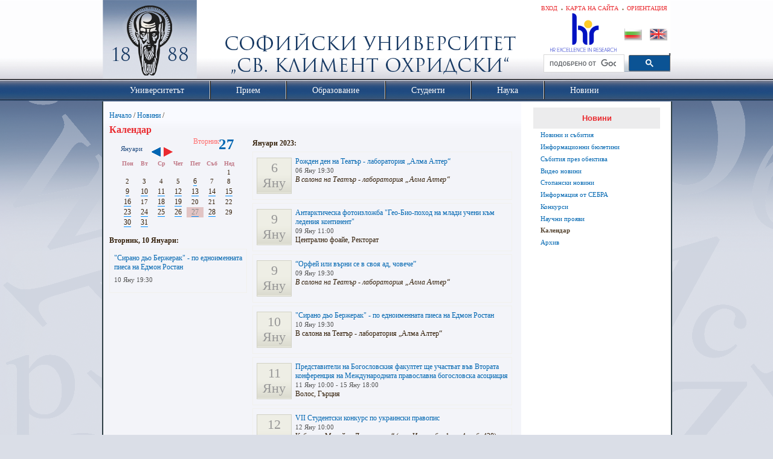

--- FILE ---
content_type: text/html; charset=utf-8
request_url: https://www.uni-sofia.bg/index.php/bul/novini/kalendar/(day)/10/(month)/1/(year)/2023
body_size: 10281
content:
<!DOCTYPE html PUBLIC "-//W3C//DTD XHTML 1.0 Transitional//EN" "http://www.w3.org/TR/xhtml1/DTD/xhtml1-transitional.dtd">
<html xmlns="http://www.w3.org/1999/xhtml" xml:lang="bg-BG" lang="bg-BG">
<head>        

                            
    <title>Календар / Новини / Начало - Софийски университет &quot;Св. Климент Охридски&quot;</title>

    
    
    
        <meta http-equiv="Content-Type" content="text/html; charset=utf-8" />

        <meta http-equiv="Content-language" content="bg-BG" />

    
        <meta name="author" content="Софийски Университет Св. Климент Охридски" />

        <meta name="copyright" content="Софийски Университет Св. Климент Охридски" />

        <meta name="description" content="Софийски Университет Св. Климент Охридски" />

        <meta name="keywords" content="университет, софия, климент, охридски" />

    
    <meta name="MSSmartTagsPreventParsing" content="TRUE" />
    <meta name="generator" content="eZ Publish" />
    
<link rel="Home" href="/index.php/bul" title="Начална страница Софийски университет "Св. Климент Охридски"" />
<link rel="Index" href="/index.php/bul" />
<link rel="Top"  href="/index.php/bul" title="Календар / Новини / Начало - Софийски университет &quot;Св. Климент Охридски&quot;" />
<link rel="Search" href="/index.php/bul/content/advancedsearch" title="Търси Софийски университет "Св. Климент Охридски"" />
<link rel="Shortcut icon" href="/extension/ezwebin/design/ezwebin/images/favicon.ico" type="image/x-icon" />
<link rel="icon" href="/extension/ezwebin/design/ezwebin/images/favicon.ico" type="image/x-icon" />
<link rel="Copyright" href="/index.php/bul/ezinfo/copyright" />
<link rel="Author" href="/index.php/bul/ezinfo/about" />
<link rel="Alternate" type="application/rss+xml" title="RSS" href="/index.php/bul/rss/feed/my_feed" />
<link rel="Alternate" type="application/rss+xml" title="RSS" href="/rss/feed/events" /><link rel="Alternate" href="/index.php/bul/layout/set/print/novini/kalendar/(month)/6/(year)/2026" media="print" title="Версия за печат" /><style type="text/css">
    @import url(/extension/ezwebin/design/ezwebin/stylesheets/core.css);
    @import url(/design/standard/stylesheets/debug.css);
    @import url(/extension/ezwebin/design/ezwebin/stylesheets/pagelayout.css?2);
    @import url(/extension/ezwebin/design/ezwebin/stylesheets/content.css?2);
    @import url(/extension/ezwebin/design/ezwebin/stylesheets/websitetoolbar.css);
        @import url("/extension/ezmultiupload/design/standard/stylesheets/ezmultiupload.css");
        @import url("/extension/ezclasslists/design/standard/stylesheets/classlists.css");
    	
	@import url(/extension/ezwebin/design/ezwebin/stylesheets/sIFR-screen.css);
	
</style>
<link rel="stylesheet" type="text/css" href="/extension/ezwebin/design/ezwebin/stylesheets/print.css" media="print" />
<!-- Dobrin Edit -->
<link rel="stylesheet" type="text/css" href="/extension/ezwebin/design/ezwebin/stylesheets/news_scroller.css" />

<link rel="image_src" href="https://www.uni-sofia.bg/extension/ezwebin/design/ezwebin/images/uni1.png" />

<!-- End Dobrin Edit -->
<!-- IE conditional comments; for bug fixes for different IE versions -->
<!--[if IE 5]>     <style type="text/css"> @import url(/extension/ezwebin/design/ezwebin/stylesheets/browsers/ie5.css);    </style> <![endif]-->
<!--[if lte IE 7]> <style type="text/css"> @import url(/extension/ezwebin/design/ezwebin/stylesheets/browsers/ie7lte.css); </style> <![endif]-->
<!--[if IE 6]>     <style type="text/css"> @import url("/extension/ezwebin/design/ezwebin/stylesheets/ie6.css.php");    </style> <![endif]-->
    <script language="javascript" type="text/javascript" src="/design/standard/javascript/tools/ezjsselection.js"></script>    <script language="javascript" type="text/javascript" src="/extension/ezwebin/design/ezwebin/javascript/insertmedia.js"></script>
<!--[if IE 6]>
<script language="javascript" type="text/javascript" src="/extension/ezwebin/design/ezwebin/javascript/DD_belatedPNG_0.0.8a-min.js"></script>
<script>
  DD_belatedPNG.fix('#topmenu');
</script>
<![endif]-->


<script language="javascript" type="text/javascript" src="/extension/ezwebin/design/ezwebin/javascript/swfobject.js"></script>
<script language="javascript" type="text/javascript" src="/extension/ezwebin/design/ezwebin/javascript/sifr.js"></script>
<script language="javascript" type="text/javascript" src="/extension/ezwebin/design/ezwebin/javascript/jquery.pack.js"></script>
<script language="javascript" type="text/javascript" src="/extension/ezwebin/design/ezwebin/javascript/main.js"></script>

<script language="javascript" type="text/javascript" src="/extension/ezwebin/design/ezwebin/javascript/jquery.hoverIntent.minified.js"></script>
<script language="javascript" type="text/javascript" src="/extension/ezwebin/design/ezwebin/javascript/menu.js"></script>

<script language="javascript" type="text/javascript" src="/extension/ezwebin/design/ezwebin/javascript/css_browser_selector.js"></script>
<script language="javascript" type="text/javascript" src="/extension/ezwebin/design/ezwebin/javascript/gsearch.js"></script>
	
</head>
<body>
<!-- Complete page area: START -->
                                                                                                                                                    
<!-- Change between "sidemenu"/"nosidemenu" and "extrainfo"/"noextrainfo" to switch display of side columns on or off  -->
<div id="page" class="sidemenu noextrainfo section_id_1 subtree_level_0_node_id_2 subtree_level_1_node_id_15147 subtree_level_2_node_id_15151 current_node_id_15151 bg_BG ">

  <!-- Header area: START -->
  <div id="header" class="float-break">
	<div id="quick_login_form_container">
		<div id="quick_login_form" class="hide">
			<form method="post" action="/index.php/bul/user/login" name="loginform1">  		
				<p><input class="lable_in text" type="text" name="Login" id="id1" value="Потребител" title="Потребител"  /></p>
				<p><input class="lable_in text" type="password" name="Password" id="id2" value="Парола" title="Парола" /></p>						
				<input class="button" type="submit" name="LoginButton" value="Вход" />						
			</form>		
			<br class="clear" />
			<a class="forgot_password" href="/index.php/bul/ldap_help">Помощ</a>
		</div>  
	</div>  
  
  <div id="usermenu"> 
  	
    <div id="links">
        <ul>
			<!--
                                                                                          <li class="lang ">
                                        <a href="http://www.uni-sofia.bg/index.php/eng/">English</a>
                                    </li>
                                                      			-->
                                            <li id="tagcloud"><a href="/index.php/bul/universitet_t/administrativna_struktura/bazi_na_su" title="Ориентация">Ориентация</a></li>
                                                                        <li id="sitemap"><a href="/index.php/bul/content/view/sitemap/2" title="Карта на сайта">Карта на сайта</a></li>
                                        
                                                            <li id="login"><a href="/index.php/bul/user/login" title="Вход">Вход</a></li>
                            
                    </ul>
    </div>
	
    </div>
    
    <div id="logo">
        <h1><a href="/index.php/bul" title="Софийски университет "Св. Климент Охридски"">Софийски университет "Св. Климент Охридски"</a></h1>
    </div>
	
        <div id="searchbox">
                <div id="header-hr-excellence-in-research">
                                      <a href="/index.php/bul/nauka/strategiya_za_razvitie_na_choveshkite_resursi_v_naukata_v_sofijskiya_universitet">
                                    <img src="/extension/ezwebin/design/ezwebin/images/hr-excellence-in-research.png" /></a>
                </div>
		<div class="flag_lang">
		    <span><a href="/index.php/bul" class="bul"><img src="/extension/ezwebin/design/ezwebin/images/bg-flag.png" /></a></span>
                    <span><a href="/index.php/eng" class="eng"><img src="/extension/ezwebin/design/ezwebin/images/en-flag.png" /></a></span>
		</div>
    </div>
    <div id="gsearch">
        <gcse:searchbox-only></gcse:searchbox-only>
    </div>
    <p class="hide"><a href="#main">Skip to main content</a></p>
  </div>
  <!-- Header area: END -->


  <!-- Top menu area: START -->
  <div id="topmenu" class="float-break">
    <div class="topmenu-design white">
    <!-- Top menu content: START -->
    <ul id="mega-menu" class="mega-menu">
                                                                      
                                                              <li id="node_id_15012" class="top_menu_level1"><div><a class="top_menu_level1" href="/index.php/bul/universitet_t"><span> Университетът </span></a></div>
            	    
                                        <div class="sub" style="top: 0; z-index:9999; display:none;">
              <ul>
                                                    <li><a href="/index.php/bul/universitet_t/predstavyane_na_universiteta" title="Представяне на Университета">Представяне на Университета</a></li>
                                                                      <li><a href="/index.php/bul/universitet_t/misiya_i_viziya_na_universiteta" title="Мисия и визия на Университета">Мисия и визия на Университета</a></li>
                                                                      <li><a href="/index.php/bul/universitet_t/istoriya" title="История">История</a></li>
                                                                      <li><a href="/index.php/bul/universitet_t/administrativna_struktura" title="Административна структура">Административна структура</a></li>
                                                                      <li><a href="/index.php/bul/universitet_t/burgaski_filial_na_sofijskiya_universitet" title="Бургаски филиал на Софийския университет">Бургаски филиал на Софийския университет</a></li>
                                                                      <li><a href="/index.php/bul/universitet_t/fakulteti" title="Факултети">Факултети</a></li>
                                                                      <li><a href="/index.php/bul/universitet_t/departamenti" title="Департаменти">Департаменти</a></li>
                                                                      <li><a href="/index.php/bul/universitet_t/instituti" title="Институти">Институти</a></li>
                                                                      <li><a href="/index.php/bul/universitet_t/samostoyatelni_zvena" title="Самостоятелни звена">Самостоятелни звена</a></li>
                                                                      <li><a href="/index.php/bul/universitet_t/centrove" title="Центрове">Центрове</a></li>
                                                                      <li><a href="/index.php/bul/universitet_t/drugi_zvena" title="Други звена">Други звена</a></li>
                                                                      <li><a href="/index.php/bul/universitet_t/administraciya" title="Администрация">Администрация</a></li>
                                                                      <li><a href="/index.php/bul/universitet_t/mezhdunarodno_s_trudnichestvo" title="Международно сътрудничество">Международно сътрудничество</a></li>
                                                                      <li><a href="/index.php/bul/universitet_t/prepodavateli" title="Преподаватели">Преподаватели</a></li>
                                                                      <li><a href="/index.php/bul/universitet_t/proceduri_za_nauchni_stepeni_i_akademichni_dl_zhnosti" title="Процедури за научни степени и академични длъжности">Процедури за научни степени и академи...</a></li>
                                                                      <li><a href="/index.php/bul/universitet_t/upravlenie_na_kachestvoto" title="Управление на качеството">Управление на качеството</a></li>
                                                                      <li><a href="/index.php/bul/universitet_t/rejtingi" title="Рейтинги">Рейтинги</a></li>
                                                                      <li><a href="/index.php/bul/universitet_t/ustojchivo_razvitie_2025" title="Устойчиво развитие 2025">Устойчиво развитие 2025</a></li>
                                                                      <li><a href="/index.php/bul/universitet_t/za_daritelite" title="За дарителите ">За дарителите </a></li>
                                              </ul>
              </div> 
               
              </li>
                                                                                              <li id="node_id_15014" class="top_menu_level1"><div><a class="top_menu_level1" href="/index.php/bul/priem"><span> Прием </span></a></div>
            	    
                                        <div class="sub" style="top: 0; z-index:9999; display:none;">
              <ul>
                                                    <li><a href="/index.php/bul/priem/priem_za_obrazovatelno_kvalifikacionna_stepen_bakalav_r_i_magist_r_sled_sredno_obrazovanie" title="Прием за образователно-квалификационна степен &quot;Бакалавър&quot; и &quot;Магистър&quot; след средно образование">Прием за образователно-квалификационн...</a></li>
                                                                      <li><a href="/index.php/bul/priem/priem_za_obrazovatelno_kvalifikacionna_stepen_magist_r_sled_visshe_obrazovanie" title="Прием за образователно-квалификационна степен &quot;Магистър&quot; след висше образование">Прием за образователно-квалификационн...</a></li>
                                                                      <li><a href="/index.php/bul/priem/priem_za_obrazovatelno_nauchna_stepen_doktor" title="Прием за образователно-научна степен &quot;Доктор&quot;">Прием за образователно-научна степен...</a></li>
                                                                      <li><a href="/index.php/bul/priem/priem_za_sleddiplomna_kvalifikaciya_sdk" title="Прием за следдипломна квалификация (СДК)">Прием за следдипломна квалификация (СДК)</a></li>
                                                                      <li><a href="/index.php/bul/priem/priem_za_chuzhdestranni_studenti" title="Прием за чуждестранни студенти">Прием за чуждестранни студенти</a></li>
                                                                      <li><a href="/index.php/bul/priem/godishni_taksi_za_uchebnata_2025_2026_g" title="Годишни такси за учебната 2025/2026 г.">Годишни такси за учебната 2025/2026 г.</a></li>
                                                                      <li><a href="http://uni-campus.net/" target="_blank" title="Студентски общежития">Студентски общежития</a></li>
                                              </ul>
              </div> 
               
              </li>
                                                                                              <li id="node_id_14980" class="top_menu_level1"><div><a class="top_menu_level1" href="/index.php/bul/obrazovanie"><span> Образование </span></a></div>
            	    
                                        <div class="sub" style="top: 0; z-index:9999; display:none;">
              <ul>
                                                    <li><a href="/index.php/bul/obrazovanie/akademichen_kalendar" title="Академичен календар">Академичен календар</a></li>
                                                                      <li><a href="/index.php/bul/obrazovanie/bakalav_rski_programi" title="Бакалавърски програми">Бакалавърски програми</a></li>
                                                                      <li><a href="/index.php/bul/obrazovanie/magist_rski_programi" title="Магистърски програми">Магистърски програми</a></li>
                                                                      <li><a href="/index.php/bul/obrazovanie/doktoranturi" title="Докторантури">Докторантури</a></li>
                                                                      <li><a href="/index.php/bul/obrazovanie/sleddiplomna_kvalifikaciya" title="Следдипломна квалификация">Следдипломна квалификация</a></li>
                                                                      <li><a href="/index.php/bul/obrazovanie/prod_lzhavascho_obrazovanie" title="Продължаващо образование">Продължаващо образование</a></li>
                                                                      <li><a href="/index.php/bul/obrazovanie/distancionno_obuchenie" title="Дистанционно обучение">Дистанционно обучение</a></li>
                                              </ul>
              </div> 
               
              </li>
                                                                                              <li id="node_id_14975" class="top_menu_level1"><div><a class="top_menu_level1" href="/index.php/bul/studenti"><span> Студенти </span></a></div>
            	    
                                        <div class="sub" style="top: 0; z-index:9999; display:none;">
              <ul>
                                                    <li><a href="/index.php/bul/studenti/akademichen_kalendar" title="Академичен календар">Академичен календар</a></li>
                                                                      <li><a href="/index.php/bul/studenti/administrativno_obsluzhvane" title="Административно обслужване">Административно обслужване</a></li>
                                                                      <li><a href="/index.php/bul/studenti/uchebni_proceduri_i_srokove" title="Учебни процедури и срокове">Учебни процедури и срокове</a></li>
                                                                      <li><a href="/index.php/bul/studenti/taksi_i_studentsko_kreditirane" title="Такси и студентско кредитиране">Такси и студентско кредитиране</a></li>
                                                                      <li><a href="/index.php/bul/studenti/stipendii" title="Стипендии">Стипендии</a></li>
                                                                      <li><a href="/index.php/bul/studenti/studentski_obschezhitiya" title="Студентски общежития">Студентски общежития</a></li>
                                                                      <li><a href="/index.php/bul/studenti/novini" title="Новини">Новини</a></li>
                                                                      <li><a href="/index.php/bul/studenti/studentska_mobilnost" title="Студентска мобилност">Студентска мобилност</a></li>
                                                                      <li><a href="/index.php/bul/studenti/studentski_organizacii" title="Студентски организации">Студентски организации</a></li>
                                                                      <li><a href="/index.php/bul/studenti/karierno_razvitie_na_studenti_i_alumni" title="Кариерно развитие на студенти и алумни">Кариерно развитие на студенти и алумни</a></li>
                                                                      <li><a href="/index.php/bul/studenti/dop_lnitelni_v_zmozhnosti_za_kvalifikaciya_i_obrazovanie" title="Допълнителни възможности за квалификация и образование">Допълнителни възможности за квалифика...</a></li>
                                                                      <li><a href="/index.php/bul/studenti/polezni_vr_zki" title="Полезни връзки">Полезни връзки</a></li>
                                                                      <li><a href="/index.php/bul/studenti/studentsko_nauchno_tvorchestvo" title="Студентско научно творчество">Студентско научно творчество</a></li>
                                              </ul>
              </div> 
               
              </li>
                                                                                              <li id="node_id_10065" class="top_menu_level1"><div><a class="top_menu_level1" href="/index.php/bul/nauka"><span> Наука </span></a></div>
            	    
                                        <div class="sub" style="top: 0; z-index:9999; display:none;">
              <ul>
                                                    <li><a href="/index.php/bul/nauka/nauchna_dejnost" title="Научна дейност">Научна дейност</a></li>
                                                                      <li><a href="/index.php/bul/nauka/proektna_dejnost" title="Проектна дейност">Проектна дейност</a></li>
                                                                      <li><a href="/index.php/bul/nauka/v_zmozhnosti_za_finansirane" title="Възможности за финансиране">Възможности за финансиране</a></li>
                                                                      <li><a href="/index.php/bul/nauka/stipendii_i_konkursi" title="Стипендии и конкурси">Стипендии и конкурси</a></li>
                                                                      <li><a href="/index.php/bul/nauka/elektronni_sistemi_za_nauchna_i_proektna_dejnost" title="Електронни системи за научна и проектна дейност">Електронни системи за научна и проект...</a></li>
                                                                      <li><a href="/index.php/bul/nauka/dokumenti" title="Документи">Документи</a></li>
                                                                      <li><a href="/index.php/bul/nauka/strategiya_za_razvitie_na_choveshkite_resursi_v_naukata_v_sofijskiya_universitet" title="Стратегия за развитие на човешките ресурси в науката в Софийския Университет">Стратегия за развитие на човешките ре...</a></li>
                                                                      <li><a href="/index.php/bul/nauka/s_bitiya_i_materiali_za_prilaganeto_na_hartata_i_kodeksa_v_su" title="Събития и материали за прилагането на Хартата и Кодекса в СУ">Събития и материали за прилагането на...</a></li>
                                                                      <li><a href="/index.php/bul/nauka/otdel_nauchna_dejnost" title="Отдел &quot;Научна дейност&quot;">Отдел &quot;Научна дейност&quot;</a></li>
                                                                      <li><a href="/index.php/bul/nauka/otdel_proektna_dejnost" title="Отдел „Проектна дейност“">Отдел „Проектна дейност“</a></li>
                                              </ul>
              </div> 
               
              </li>
                                                                                                                        <li id="node_id_15147" class="selected top_menu_level1 lastli"><div><a class="top_menu_level1" href="/index.php/bul/novini"><span> Новини </span></a></div>
            	    
                                        <div class="sub" style="top: 0; z-index:9999; display:none;">
              <ul>
                                                    <li><a href="/index.php/bul/novini/novini_i_s_bitiya" title="Новини и събития">Новини и събития</a></li>
                                                                      <li><a href="/index.php/bul/novini/informacionni_byuletini" title="Информационни бюлетини">Информационни бюлетини</a></li>
                                                                      <li><a href="/index.php/bul/novini/s_bitiya_prez_obektiva" title="Събития през обектива">Събития през обектива</a></li>
                                                                      <li><a href="/index.php/bul/novini/video_novini" title="Видео новини">Видео новини</a></li>
                                                                      <li><a href="/index.php/bul/novini/stopanski_novini" title="Стопански новини">Стопански новини</a></li>
                                                                      <li><a href="/index.php/bul/novini/informaciya_ot_sebra" title="Информация от СЕБРА">Информация от СЕБРА</a></li>
                                                                      <li><a href="/index.php/bul/novini/konkursi" title="Конкурси">Конкурси</a></li>
                                                                      <li><a href="/index.php/bul/novini/nauchni_proyavi" title="Научни прояви">Научни прояви</a></li>
                                                                      <li><a href="/index.php/bul/novini/kalendar" title="Календар">Календар</a></li>
                                                                      <li><a href="/index.php/bul/novini/arhiv" title="Архив">Архив</a></li>
                                              </ul>
              </div> 
               
              </li>
         
       
      </ul>
    </div>
<!-- Top menu content: END -->
  </div>
  <!-- Top menu area: END -->
  
  
		 <!-- Path area: START -->
  <div id="path">
    <!-- Path content: START -->
<p>
						<a href="/index.php/bul">Начало</a>
					<span>/</span>					<a href="/index.php/bul/novini">Новини</a>
					<span>/</span>					<span class="end">Календар</span>
					</p>
<!-- Path content: END -->  </div>
  <!-- Path area: END -->
  

  <!-- Toolbar area: START -->
  <div id="toolbar">
    </div>
  <!-- Toolbar area: END -->
  
  <!-- News Scroller: START -->
                <!-- News Scroller: END -->

  <!-- Columns area: START -->
  
  <div id="columns" class="float-break">
  <!-- Lubo -->
	<div class="line-left">
  <!-- Lubo end-->
      <!-- Main area: START -->
    <div id="main-position">
      <div id="main" class="float-break">
        <div class="overflow-fix">
          <!-- Main area content: START -->
                                                                                                                                                                                                                                                                                                                                                                                                                                                                                                                                                                                                                                                                                                                                                                                                                                                                                                                                                                                                                                                                                                                                                                                                                                                                                                            
<div id="main-left">
	<div class="content-view-full">
		<div class="class-event-calendar event-calendar-calendarview">
			<div id="ezagenda_calendar_left">
				<div id="ezagenda_calendar_container">
					<table cellspacing="0" cellpadding="0" border="0" summary="Event Calendar">
						<thead>
							<tr class="calendar_heading">
								<th colspan="7">	
									<div class="calendar_heading_date">
										Януари
									</div>	
									<div class="calendar_heading_prev first_col">
										<a href="/index.php/bul/novini/kalendar/(month)/12/(year)/2022" title=" Previous month ">&#8249;&#8249;</a>
									</div>
									<div class="calendar_heading_next last_col">
										<a href="/index.php/bul/novini/kalendar/(month)/2/(year)/2023" title=" Next Month ">&#8250;&#8250;</a>
									</div>
									<div class="full_day">
										<h1>27</h1>
										<span>Вторник</span>
									</div>									
								</th>   
							</tr>
							<tr class="calendar_heading_days">
								<th class="first_col">Пон</th>
								<th>Вт</th>
								<th>Ср</th>
								<th>Чет</th>
								<th>Пет</th>
								<th>Съб</th>
								<th class="last_col">Нед</th>
							</tr>
						</thead>
						<tbody>
                <tr class="days first_row">
        
		                                    <td>&nbsp;</td>
                                <td>&nbsp;</td>
                                <td>&nbsp;</td>
                                <td>&nbsp;</td>
                                <td>&nbsp;</td>
                                <td>&nbsp;</td>
                        	
    <td class=" ">
            1
        </td>
    
	            </tr>
                        <tr class="days">
        
		        	
    <td class="  first_col">
            2
        </td>
    
	                    	
    <td class=" ">
            3
        </td>
    
	                    	
    <td class=" ">
            4
        </td>
    
	                    	
    <td class=" ">
            5
        </td>
    
	                    	
    <td class=" ">
            <a href="/index.php/bul/novini/kalendar/(day)/6/(month)/1/(year)/2023">6</a>
        </td>
    
	                    	
    <td class=" ">
            7
        </td>
    
	                                	
    <td class="  last_col">
            8
        </td>
    
	            </tr>
                        <tr class="days">
        
		        	
    <td class="  first_col">
            <a href="/index.php/bul/novini/kalendar/(day)/9/(month)/1/(year)/2023">9</a>
        </td>
    
	                    	
    <td class="ezagenda_selected ">
            <a href="/index.php/bul/novini/kalendar/(day)/10/(month)/1/(year)/2023">10</a>
        </td>
    
	                    	
    <td class=" ">
            <a href="/index.php/bul/novini/kalendar/(day)/11/(month)/1/(year)/2023">11</a>
        </td>
    
	                    	
    <td class=" ">
            <a href="/index.php/bul/novini/kalendar/(day)/12/(month)/1/(year)/2023">12</a>
        </td>
    
	                    	
    <td class=" ">
            <a href="/index.php/bul/novini/kalendar/(day)/13/(month)/1/(year)/2023">13</a>
        </td>
    
	                    	
    <td class=" ">
            <a href="/index.php/bul/novini/kalendar/(day)/14/(month)/1/(year)/2023">14</a>
        </td>
    
	                                	
    <td class="  last_col">
            <a href="/index.php/bul/novini/kalendar/(day)/15/(month)/1/(year)/2023">15</a>
        </td>
    
	            </tr>
                        <tr class="days">
        
		        	
    <td class="  first_col">
            <a href="/index.php/bul/novini/kalendar/(day)/16/(month)/1/(year)/2023">16</a>
        </td>
    
	                    	
    <td class=" ">
            17
        </td>
    
	                    	
    <td class=" ">
            <a href="/index.php/bul/novini/kalendar/(day)/18/(month)/1/(year)/2023">18</a>
        </td>
    
	                    	
    <td class=" ">
            <a href="/index.php/bul/novini/kalendar/(day)/19/(month)/1/(year)/2023">19</a>
        </td>
    
	                    	
    <td class=" ">
            20
        </td>
    
	                    	
    <td class=" ">
            21
        </td>
    
	                                	
    <td class="  last_col">
            22
        </td>
    
	            </tr>
                        <tr class="days">
        
		        	
    <td class="  first_col">
            <a href="/index.php/bul/novini/kalendar/(day)/23/(month)/1/(year)/2023">23</a>
        </td>
    
	                    	
    <td class=" ">
            <a href="/index.php/bul/novini/kalendar/(day)/24/(month)/1/(year)/2023">24</a>
        </td>
    
	                    	
    <td class=" ">
            <a href="/index.php/bul/novini/kalendar/(day)/25/(month)/1/(year)/2023">25</a>
        </td>
    
	                    	
    <td class=" ">
            <a href="/index.php/bul/novini/kalendar/(day)/26/(month)/1/(year)/2023">26</a>
        </td>
    
	                    	
    <td class=" ezagenda_current">
            <a href="/index.php/bul/novini/kalendar/(day)/27/(month)/1/(year)/2023">27</a>
        </td>
    
	                    	
    <td class=" ">
            <a href="/index.php/bul/novini/kalendar/(day)/28/(month)/1/(year)/2023">28</a>
        </td>
    
	                                	
    <td class="  last_col">
            29
        </td>
    
	            </tr>
                        <tr class="days last_row">
        
		        	
    <td class="  first_col">
            <a href="/index.php/bul/novini/kalendar/(day)/30/(month)/1/(year)/2023">30</a>
        </td>
    
	                    	
    <td class=" ">
            <a href="/index.php/bul/novini/kalendar/(day)/31/(month)/1/(year)/2023">31</a>
        </td>
    
	                                                    <td class="">&nbsp;</td>
                                                        <td class="">&nbsp;</td>
                                                        <td class="">&nbsp;</td>
                                                        <td class="">&nbsp;</td>
                                                                                    <td class=" last_col">&nbsp;</td>
                                    </tr>
        						</tbody>
					</table>
				</div>
				<div id="ezagenda_calendar_today">
     
					<h2>Вторник, 10 Януари:</h2> 
     					<div class="ezagenda_day_event ezagenda_event_old">
						<h4>
							<a href="/index.php/bul/novini/kalendar/sirano_d_o_berzherak_po_ednoimennata_piesa_na_edmon_rostan2">&quot;Сирано дьо Бержерак&quot; - по едноименната пиеса на Едмон Ростан</a>
						</h4>
						<p>
    							<span class="ezagenda_date">
    10 Яну 19:30 
    							</span>
						</p>
					</div>				</div>
			</div>
			<div id="ezagenda_calendar_right">
				<h2>Януари 2023:</h2>     					<table class="ezagenda_month_event" cellpadding="0" cellspacing="0" class="ezagenda_event_old" summary="Previw of event">
						<tr>
							<td class="ezagenda_month_label">
								<h2>
									<span class="ezagenda_month_label_date">6</span>
										Яну
								</h2>
							</td>
							<td class="ezagenda_month_info">
								<h4>
									<a href="/index.php/bul/novini/kalendar/rozhden_den_na_teat_r_laboratoriya_alma_alter">Рожден ден на Театър - лаборатория „Алма Алтер“</a>
								</h4>
								<p>
									<span class="ezagenda_date">
    06 Яну 19:30
    									</span>
    								</p>
    								<div class="attribute-short">
<p><i>В салона на Театър - </i><i>лаборатория </i><i>„Алма Алтер</i><i>“</i></p></div>
    							</td>
						</tr>
					</table>
        					<table class="ezagenda_month_event" cellpadding="0" cellspacing="0" class="ezagenda_event_old" summary="Previw of event">
						<tr>
							<td class="ezagenda_month_label">
								<h2>
									<span class="ezagenda_month_label_date">9</span>
										Яну
								</h2>
							</td>
							<td class="ezagenda_month_info">
								<h4>
									<a href="/index.php/bul/novini/kalendar/antarkticheska_fotoizlozhba_geo_bio_pohod_na_mladi_ucheni_k_m_ledeniya_kontinent">Антарктическа фотоизложба &quot;Гео-Био-поход на млади учени към ледения континент&quot;</a>
								</h4>
								<p>
									<span class="ezagenda_date">
    09 Яну 11:00
    									</span>
    								</p>
    								<div class="attribute-short">
<p>Централно фоайе, Ректорат</p></div>
    							</td>
						</tr>
					</table>
        					<table class="ezagenda_month_event" cellpadding="0" cellspacing="0" class="ezagenda_event_old" summary="Previw of event">
						<tr>
							<td class="ezagenda_month_label">
								<h2>
									<span class="ezagenda_month_label_date">9</span>
										Яну
								</h2>
							</td>
							<td class="ezagenda_month_info">
								<h4>
									<a href="/index.php/bul/novini/kalendar/orfej_ili_v_rni_se_v_svoya_ad_choveche20">“Орфей или върни се в своя ад, човече” </a>
								</h4>
								<p>
									<span class="ezagenda_date">
    09 Яну 19:30
    									</span>
    								</p>
    								<div class="attribute-short">
<p><i>В салона на Театър - </i><i>лаборатория </i><i>„Алма Алтер</i><i>“</i></p></div>
    							</td>
						</tr>
					</table>
        					<table class="ezagenda_month_event" cellpadding="0" cellspacing="0" class="ezagenda_event_old" summary="Previw of event">
						<tr>
							<td class="ezagenda_month_label">
								<h2>
									<span class="ezagenda_month_label_date">10</span>
										Яну
								</h2>
							</td>
							<td class="ezagenda_month_info">
								<h4>
									<a href="/index.php/bul/novini/kalendar/sirano_d_o_berzherak_po_ednoimennata_piesa_na_edmon_rostan2">&quot;Сирано дьо Бержерак&quot; - по едноименната пиеса на Едмон Ростан</a>
								</h4>
								<p>
									<span class="ezagenda_date">
    10 Яну 19:30
    									</span>
    								</p>
    								<div class="attribute-short">
<p>В салона на Театър - лаборатория „Алма Алтер“</p></div>
    							</td>
						</tr>
					</table>
        					<table class="ezagenda_month_event" cellpadding="0" cellspacing="0" class="ezagenda_event_old" summary="Previw of event">
						<tr>
							<td class="ezagenda_month_label">
								<h2>
									<span class="ezagenda_month_label_date">11</span>
										Яну
								</h2>
							</td>
							<td class="ezagenda_month_info">
								<h4>
									<a href="/index.php/bul/novini/kalendar/predstaviteli_na_bogoslovskiya_fakultet_sche_uchastvat_v_v_vtorata_konferenciya_na_mezhdunarodnata_pravoslavna_bogoslovska_asociaciya">Представители на Богословския факултет ще участват във Втората конференция на Международната православна богословска асоциация</a>
								</h4>
								<p>
									<span class="ezagenda_date">
    11 Яну 10:00
            - 15 Яну 18:00
    									</span>
    								</p>
    								<div class="attribute-short">
<p>Волос, Гърция</p></div>
    							</td>
						</tr>
					</table>
        					<table class="ezagenda_month_event" cellpadding="0" cellspacing="0" class="ezagenda_event_old" summary="Previw of event">
						<tr>
							<td class="ezagenda_month_label">
								<h2>
									<span class="ezagenda_month_label_date">12</span>
										Яну
								</h2>
							</td>
							<td class="ezagenda_month_info">
								<h4>
									<a href="/index.php/bul/novini/kalendar/vii_studentski_konkurs_po_ukrainski_pravopis">VII Студентски конкурс по украински правопис</a>
								</h4>
								<p>
									<span class="ezagenda_date">
    12 Яну 10:00
    									</span>
    								</p>
    								<div class="attribute-short">
<p>Кабинет „Михайло Драгоманов“ (ж.к. Изток, бл. 1, ет. 4, каб. 428)</p></div>
    							</td>
						</tr>
					</table>
        					<table class="ezagenda_month_event" cellpadding="0" cellspacing="0" class="ezagenda_event_old" summary="Previw of event">
						<tr>
							<td class="ezagenda_month_label">
								<h2>
									<span class="ezagenda_month_label_date">13</span>
										Яну
								</h2>
							</td>
							<td class="ezagenda_month_info">
								<h4>
									<a href="/index.php/bul/novini/kalendar/studentski_festival_organiziran_ot_katedra_koreistika">Студентски фестивал, организиран от Катедра „Кореистика“</a>
								</h4>
								<p>
									<span class="ezagenda_date">
    13 Яну 18:00
    									</span>
    								</p>
    								<div class="attribute-short">
<p>Аула, Ректорат</p></div>
    							</td>
						</tr>
					</table>
        					<table class="ezagenda_month_event" cellpadding="0" cellspacing="0" class="ezagenda_event_old" summary="Previw of event">
						<tr>
							<td class="ezagenda_month_label">
								<h2>
									<span class="ezagenda_month_label_date">16</span>
										Яну
								</h2>
							</td>
							<td class="ezagenda_month_info">
								<h4>
									<a href="/index.php/bul/novini/kalendar/zelenodivo_po_romana_tarpani_na_dimit_r_atanasov6">&quot;Зеленодиво&quot; - по романа &quot;Тарпани&quot; на Димитър Атанасов.</a>
								</h4>
								<p>
									<span class="ezagenda_date">
    16 Яну 19:30
    									</span>
    								</p>
    								<div class="attribute-short">
<p>В салона на Театър - лаборатория „Алма Алтер“</p></div>
    							</td>
						</tr>
					</table>
        				<a id="ezagenda_month_hidden_show" href="/index.php/bul/novini/kalendar/(day)/10/(month)/1/(year)/2023/offset/2" onclick="document.getElementById('ezagenda_month_hidden').style.display='';this.style.display='none';return false;"></a>
				<div id="ezagenda_month_hidden" style="">
    					<table class="ezagenda_month_event" cellpadding="0" cellspacing="0" class="ezagenda_event_old" summary="Previw of event">
						<tr>
							<td class="ezagenda_month_label">
								<h2>
									<span class="ezagenda_month_label_date">18</span>
										Яну
								</h2>
							</td>
							<td class="ezagenda_month_info">
								<h4>
									<a href="/index.php/bul/novini/kalendar/lekcii_v_ramkite_na_proekta_extreme">Лекции в рамките на проекта EXTREME</a>
								</h4>
								<p>
									<span class="ezagenda_date">
    18 Яну 16:00
    									</span>
    								</p>
    								<div class="attribute-short">
<p>Платформата Microsoft Teams </p></div>
    							</td>
						</tr>
					</table>
        					<table class="ezagenda_month_event" cellpadding="0" cellspacing="0" class="ezagenda_event_old" summary="Previw of event">
						<tr>
							<td class="ezagenda_month_label">
								<h2>
									<span class="ezagenda_month_label_date">18</span>
										Яну
								</h2>
							</td>
							<td class="ezagenda_month_info">
								<h4>
									<a href="/index.php/bul/novini/kalendar/predstavyane_na_knigata_poetika_na_p_tya_v_b_lgarskata_literatura_ot_20_te_i_30_te_godini_na_hh_vek">Представяне на книгата &quot;Поетика на пътя в българската литература от 20-те и 30-те години на ХХ век&quot;</a>
								</h4>
								<p>
									<span class="ezagenda_date">
    18 Яну 18:00
    									</span>
    								</p>
    								<div class="attribute-short">
<p>Конферентна зала, Ректорат</p></div>
    							</td>
						</tr>
					</table>
        					<table class="ezagenda_month_event" cellpadding="0" cellspacing="0" class="ezagenda_event_old" summary="Previw of event">
						<tr>
							<td class="ezagenda_month_label">
								<h2>
									<span class="ezagenda_month_label_date">18</span>
										Яну
								</h2>
							</td>
							<td class="ezagenda_month_info">
								<h4>
									<a href="/index.php/bul/novini/kalendar/predstavyane_na_knigata_dom_na_islyama_vyara_obschestvo_s_bitiya_ot_prof_jordan_peev">Представяне на книгата &quot;Дом на исляма: вяра, общество, събития&quot; от проф. Йордан Пеев</a>
								</h4>
								<p>
									<span class="ezagenda_date">
    18 Яну 18:30
    									</span>
    								</p>
    								<div class="attribute-short">
<p>Зала &quot;Проф. Емил Боев&quot; Център за източни езици и култури (бул. &quot;Тодор Александров&quot; № 79)</p></div>
    							</td>
						</tr>
					</table>
        					<table class="ezagenda_month_event" cellpadding="0" cellspacing="0" class="ezagenda_event_old" summary="Previw of event">
						<tr>
							<td class="ezagenda_month_label">
								<h2>
									<span class="ezagenda_month_label_date">19</span>
										Яну
								</h2>
							</td>
							<td class="ezagenda_month_info">
								<h4>
									<a href="/index.php/bul/novini/kalendar/margarita_i_majstora_po_mihail_bulgakov2">“Маргарита и Майстора” по Михаил Булгаков</a>
								</h4>
								<p>
									<span class="ezagenda_date">
    19 Яну 19:30
    									</span>
    								</p>
    								<div class="attribute-short">
<p>В салона на Театър - лаборатория „Алма Алтер“</p></div>
    							</td>
						</tr>
					</table>
        					<table class="ezagenda_month_event" cellpadding="0" cellspacing="0" class="ezagenda_event_old" summary="Previw of event">
						<tr>
							<td class="ezagenda_month_label">
								<h2>
									<span class="ezagenda_month_label_date">23</span>
										Яну
								</h2>
							</td>
							<td class="ezagenda_month_info">
								<h4>
									<a href="/index.php/bul/novini/kalendar/institut_gate_organizira_sedmica_ot_s_bitiya_obedineni_sreschu_dezinformaciyata">Институт GATE организира седмица от събития „Обединени срещу дезинформацията“</a>
								</h4>
								<p>
									<span class="ezagenda_date">
    23 Яну 10:00
            - 27 Яну 18:00
    									</span>
    								</p>
    								<div class="attribute-short">
<p>Ректорат, Софийски университет</p></div>
    							</td>
						</tr>
					</table>
        					<table class="ezagenda_month_event" cellpadding="0" cellspacing="0" class="ezagenda_event_old" summary="Previw of event">
						<tr>
							<td class="ezagenda_month_label">
								<h2>
									<span class="ezagenda_month_label_date">24</span>
										Яну
								</h2>
							</td>
							<td class="ezagenda_month_info">
								<h4>
									<a href="/index.php/bul/novini/kalendar/v_ochakvane_na_g_po_samyu_l_beket"> “В очакване на Г” по Самюъл Бекет</a>
								</h4>
								<p>
									<span class="ezagenda_date">
    24 Яну 19:30
    									</span>
    								</p>
    								<div class="attribute-short">
<p>В салона на Театър - лаборатория „Алма Алтер“</p></div>
    							</td>
						</tr>
					</table>
        					<table class="ezagenda_month_event" cellpadding="0" cellspacing="0" class="ezagenda_event_old" summary="Previw of event">
						<tr>
							<td class="ezagenda_month_label">
								<h2>
									<span class="ezagenda_month_label_date">25</span>
										Яну
								</h2>
							</td>
							<td class="ezagenda_month_info">
								<h4>
									<a href="/index.php/bul/novini/kalendar/zimen_seminar_po_razpoznavane_na_nevyarna_informaciya_i_dezinformaciya">Зимен семинар по разпознаване на невярна информация и дезинформация</a>
								</h4>
								<p>
									<span class="ezagenda_date">
    25 Яну 09:00
    									</span>
    								</p>
    								<div class="attribute-short">
<p>Конферентна зала, Ректорат</p></div>
    							</td>
						</tr>
					</table>
        					<table class="ezagenda_month_event" cellpadding="0" cellspacing="0" class="ezagenda_event_old" summary="Previw of event">
						<tr>
							<td class="ezagenda_month_label">
								<h2>
									<span class="ezagenda_month_label_date">28</span>
										Яну
								</h2>
							</td>
							<td class="ezagenda_month_info">
								<h4>
									<a href="/index.php/bul/novini/kalendar/konferenciya_na_tema_integralen_podhod_za_razvitie_na_medijnata_gramotnost_na_uchenicite">Конференция на тема „Интегрален подход за развитие на медийната грамотност на учениците&quot;</a>
								</h4>
								<p>
									<span class="ezagenda_date">
    28 Яну 10:00
    									</span>
    								</p>
    								<div class="attribute-short">
<p>Конферентна зала, Ректорат</p></div>
    							</td>
						</tr>
					</table>
        					<table class="ezagenda_month_event" cellpadding="0" cellspacing="0" class="ezagenda_event_old" summary="Previw of event">
						<tr>
							<td class="ezagenda_month_label">
								<h2>
									<span class="ezagenda_month_label_date">30</span>
										Яну
								</h2>
							</td>
							<td class="ezagenda_month_info">
								<h4>
									<a href="/index.php/bul/novini/kalendar/suijni_tod_br_snaryat_demon_ot_ulica_flijt7">'’Суийни Тод - Бръснарят демон от улица Флийт”</a>
								</h4>
								<p>
									<span class="ezagenda_date">
    30 Яну 19:30
    									</span>
    								</p>
    								<div class="attribute-short">
<p>В салона на Театър - лаборатория „Алма Алтер“</p></div>
    							</td>
						</tr>
					</table>
        					<table class="ezagenda_month_event" cellpadding="0" cellspacing="0" class="ezagenda_event_old" summary="Previw of event">
						<tr>
							<td class="ezagenda_month_label">
								<h2>
									<span class="ezagenda_month_label_date">31</span>
										Яну
								</h2>
							</td>
							<td class="ezagenda_month_info">
								<h4>
									<a href="/index.php/bul/novini/kalendar/premiera_na_knigata_otricatelnoto_bogoslovie_i_bogopoznanieto_u_majster_ekhart">Премиера на книгата &quot;Отрицателното богословие и богопознанието у Майстер Екхарт&quot;</a>
								</h4>
								<p>
									<span class="ezagenda_date">
    31 Яну 18:30
    									</span>
    								</p>
    								<div class="attribute-short">
<p>Конферентна зала, Ректорат</p></div>
    							</td>
						</tr>
					</table>
    				</div>			</div>		</div>
	</div>
</div>

          <!-- Main area content: END -->
		  
		  		  <!-- Side menu area: START -->
		  <div id="sidemenu-position">
		    <div id="sidemenu">
		        <!-- Used only for height resize script -->
		        		        
<div class="links">
								                																																																																																																																																																																																																																																																																																																																																																																																																																																																																																																																																																																																																																																																																																																																																																																																																																																																																																																																																																																																																																																																																																																																																																																																																																																																																																																																																																																																																																																																																																																																																																																																																																																																																																																																																																																																																																																																																																																																																																																																																																																																																																																																																																																																																																																																																																																																																																																																																																																																																																																																																																																																																																																																																																																																																																																																																																																																																																																																																																																	
		<div class="h_wrapper">
			<h2><a href="/index.php/bul/novini">Новини</a></h2>
		</div>
				
		   		
		        		        <ul>
		
					       					            					
					            					            
                                                                                                                                                              
					               <li class="firstli"><div class="second_level_menu"><a href="/index.php/bul/novini/novini_i_s_bitiya">Новини и събития</a></div>
					
					               					               </li>
					       					            					
					            					            
                                                                                                                                                              
					               <li><div class="second_level_menu"><a href="/index.php/bul/novini/informacionni_byuletini">Информационни бюлетини</a></div>
					
					               					               </li>
					       					            					
					            					            
                                                                                                                                                              
					               <li><div class="second_level_menu"><a href="/index.php/bul/novini/s_bitiya_prez_obektiva">Събития през обектива</a></div>
					
					               					               </li>
					       					            					
					            					            
                                                                                                                                                              
					               <li><div class="second_level_menu"><a href="/index.php/bul/novini/video_novini">Видео новини</a></div>
					
					               					               </li>
					       					            					
					            					            
                                                                                                                                                              
					               <li><div class="second_level_menu"><a href="/index.php/bul/novini/stopanski_novini">Стопански новини</a></div>
					
					               					               </li>
					       					            					
					            					            
                                                                                                                                                              
					               <li><div class="second_level_menu"><a href="/index.php/bul/novini/informaciya_ot_sebra">Информация от СЕБРА</a></div>
					
					               					               </li>
					       					            					
					            					            
                                                                                                                                                              
					               <li><div class="second_level_menu"><a href="/index.php/bul/novini/konkursi">Конкурси</a></div>
					
					               					               </li>
					       					            					
					            					            
                                                                                                                                                              
					               <li><div class="second_level_menu"><a href="/index.php/bul/novini/nauchni_proyavi">Научни прояви</a></div>
					
					               					               </li>
					       					            					
					            					            					                					            
                                                                                                                                                              
					               <li><div class="second_level_menu"><a href="/index.php/bul/novini/kalendar" class="selected current">Календар</a></div>
					
					               					               					            					            					               					               </li>
					       					            					
					            					                					            					            
                                                                                                                                                              
					               <li class="lastli"><div class="second_level_menu"><a href="/index.php/bul/novini/arhiv">Архив</a></div>
					
					               					               </li>
					       		        </ul>
		        		   		
		
		</div>
		        						
				<br class="clear" />
<div class="archive_container">	<a class="archive" href="/index.php/bul/novini/arhiv/audio_video_arhiv">		<span>Аудио</span><span>&nbsp;Видео</span><span>&nbsp;&nbsp;архив</span>
	</a>
</div>
						  
		     </div>
		  </div>
		  <!-- Side menu area: END -->	
		  
		  
        </div>		
		<div class="uni-bottom-line">	
		</div>		
		<span class="uni-bottom-line-left-bottom"></span>
		<span class="uni-bottom-line-right-bottom"></span>			
      </div>	  
    </div>
    <!-- Main area: END -->		    <!-- Extra area: START -->
    <div id="extrainfo-position">
      <div id="extrainfo">
          <!-- Extra content: START -->
                                                                                          <!-- Extra content: END -->
      </div>
    </div>
    <!-- Extra area: END -->
	<!-- Lubo -->
	</div>
	<!-- Lubo end-->
  </div>
  <!-- Columns area: END -->
  
    <!-- Footer area: START -->
  <div id="footer-container">
  <div id="footer-left-pic"></div>
  <div id="footer">
  <div class="line-left">
            <div class="links_col1">
  <h3>Вход</h3>
  <ul>
    <li><a href="/index.php/bul/otoriziran_dost_p/e_student">Е-студент</a></li>
    <li><a href="/index.php/bul/otoriziran_dost_p/e_prepodavatel">Е-преподавател</a></li>
    <li><a href="/index.php/bul/otoriziran_dost_p/e_sluzhitel">Е-служител</a></li>
    <li><a href="/index.php/bul/otoriziran_dost_p/e_administrator">Е-администратор</a></li>
    </ul>
</div>

<div class="links_col2">
  <h3>Услуги</h3>
  <ul>
    <li><a href="http://elearn.uni-sofia.bg/"  target="_blank">Електронно обучение</a></li>
    <li><a href="https://research.uni-sofia.bg/"  target="_blank">Научен портал</a></li>
    <li><a href="https://schedule.uni-sofia.bg/"  target="_blank">Резервиране на зали</a></li>
    <li><a href="/index.php/bul/universitet_t/prepodavateli/dost_p_do_informacionni_platformi">On-line бази данни</a></li>
  </ul>
</div>

<div class="links_col3">
  <h3>Обратна връзка</h3>
  <ul>
<li><a href="/index.php/bul/universitet_t/administraciya/otdel_informaciya_i_vr_zki_s_obschestvenostta">Информация и връзки с обществеността</a></li>
<li><a href="/index.php/bul/universitet_t/administraciya/otdel_sekretariat_i_delovodstvo/v_zmozhnost_za_elektronno_prosledyavane_dvizhenieto_na_dokumenti">Eлектронно проследяване на документи</a></li>
    <li><a href="/index.php/bul/universitet_t/administrirane_na_sajta_na_su">Web администратори</a></li>
    <li><a href="http://forum.uni-sofia.bg/" target="_blank">Дискусионен форум</a></li>
   </ul>
</div>

<div id="address">
     © 2013, Софийски университет "Св. Климент Охридски" <a href='&#109;ail&#116;o&#58;&#37;&#55;7&#101;%&#54;2m%&#54;&#49;%73&#116;er&#64;&#117;%&#54;Ei&#37;2D%&#55;&#51;o&#102;%69%61&#46;&#37;62g'>we&#98;master&#64;uni-sofia&#46;b&#103;</a>
</div> 
        <br />
      </div>
  </div>
  <div id="footer-right-pic"></div>
  </div>
  <script type="text/javascript">
var gaJsHost = (("https:" == document.location.protocol) ? "https://ssl." : "http://www.");
document.write(unescape("%3Cscript src='" + gaJsHost + "google-analytics.com/ga.js' type='text/javascript'%3E%3C/script%3E"));
</script>
<script type="text/javascript">
try {
var pageTracker = _gat._getTracker("UA-12901129-1");
pageTracker._setDomainName(".uni-sofia.bg");
pageTracker._trackPageview();
} catch(err) {}</script>
  <!-- Footer area: END -->

</div>
<!-- Complete page area: END -->
<script language="javascript" type="text/javascript">
<!--

      (function(i,s,o,g,r,a,m){i['GoogleAnalyticsObject']=r;i[r]=i[r]||function(){
  (i[r].q=i[r].q||[]).push(arguments)},i[r].l=1*new Date();a=s.createElement(o),
  m=s.getElementsByTagName(o)[0];a.async=1;a.src=g;m.parentNode.insertBefore(a,m)
  })(window,document,'script','//www.google-analytics.com/analytics.js','ga');

  ga('create', 'UA-48732167-1', 'uni-sofia.bg');
  ga('send', 'pageview');

-->
</script>


<!-- NACHALO NA TYXO.BG BROYACH -->
</body>
</html>


--- FILE ---
content_type: text/css
request_url: https://www.uni-sofia.bg/extension/ezwebin/design/ezwebin/stylesheets/news_scroller.css
body_size: 111
content:
#news_scroller {
	width: 940px;
	/*width: 942px;*/
	height: 225px;
	background-image: url(../images/uni1.png);
	background-size: 100% 225px;
	/*Lubo*/
	border-left: 2px solid #2f3f45;
	border-right: 2px solid #2f3f45;
	/*Lubo end*/
}

.wrapper {
	width: 940px;
	/*width: 942px;*/
	border: 0;
	margin: 0 auto;
	overflow: hidden;
	padding-top: 190px;	
}

.marquee {
	background: rgba(255,255,255,0.3);
	position: absolute;
	overflow: hidden;
	float: left;
	height: 35px;
	width: 940px;
	/*width: 942px;*/
}

.marquee a {
	font: 25px arial, sans-serif;
	color: #FFD7FF;
}

.marquee2 {
	width: 940px;
	/*width: 942px;*/
	color: #FFF;
	font: 25px arial, sans-serif;
	padding-left: 10px;
	white-space: nowrap;
	display: inline;
	position: relative;
	left: 0%;
	z-index: 3;
}